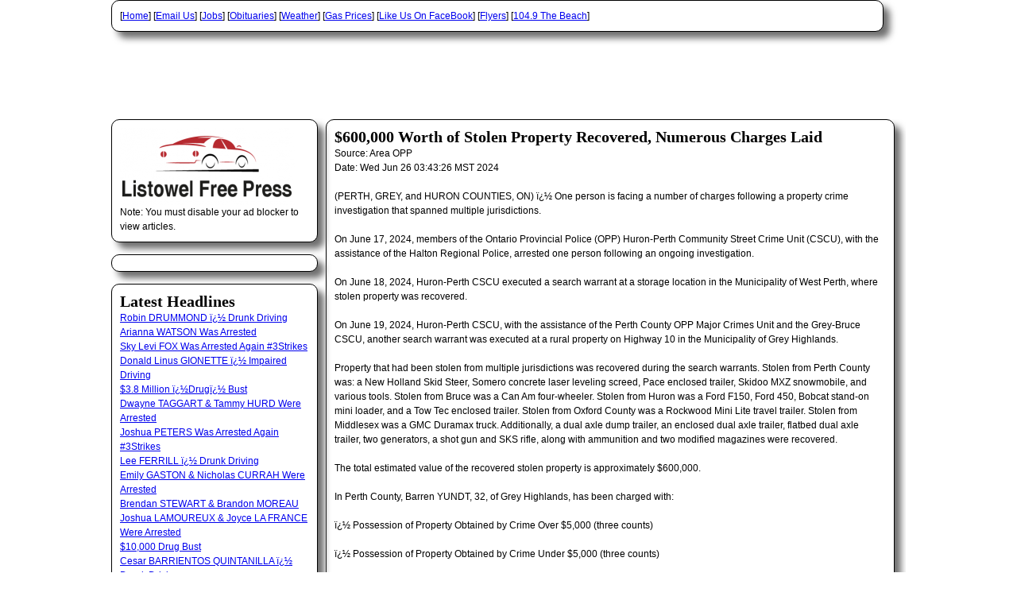

--- FILE ---
content_type: text/html
request_url: https://listowelfreepress.com/cgi-bin/pr.cgi?54455
body_size: 5388
content:
<html><head>
<meta name="description" content=" PERTH GREY and HURON COUNTIES ON  One person is facing a number of charges following a property crime investigation that spanned multiple jurisdictions   On June 17 2024 members of the Ontario Provincial Police OPP Huron-Perth Community Street Crime Unit CSCU  with the assistance of the Halton Regional Police arrested one person following an ongoing investigation   On June 18 2024 Huron-Perth CSCU executed a search warrant at a storage location in the Municipality of West Perth where stolen property was recovered   On June 19 2024 Huron-Perth CSCU with the assistance of the Perth County OPP Major Crimes Unit and the Grey-Bruce CSCU another search warrant was executed at a rural property on Highway 10 in the Municipality of Grey Highlands   Property that had been stolen from multiple jurisdictions was recovered during the search warrants Stolen from Perth County was a New Holland Skid Steer Somero concrete laser leveling screed Pace enclosed trailer Skidoo MXZ snowmobile and various tools Stolen from Bruce was a Can Am four-wheeler Stolen from Huron was a Ford F150 Ford 450 Bobcat stand-on mini loader and a Tow Tec enclosed trailer Stolen from Oxford County was a Rockwood Mini Lite travel trailer Stolen from Middlesex was a GMC Duramax truck Additionally a dual axle dump trailer an enclosed dual axle trailer flatbed dual axle trailer two generators a shot gun and SKS rifle along with ammunition and two modified magazines were recovered   The total estimated value of the recovered stolen property is approximately 600 000   In Perth County Barren YUNDT 32 of Grey Highlands has been charged with      Possession of Property Obtained by Crime Over 5 000 three counts      Possession of Property Obtained by Crime Under 5 000 three counts      Operation While Prohibited under the Criminal Code three counts      Fraudulent Concealment  In Grey County the accused was also charged with      Possession of a Firearm two counts      Possession of a prohibited device modified magazines  two counts      Careless Storage of a Firearm two counts      Possession of Property Obtained by Crime Over 5 000 seven counts      Possession of Property Obtained by Crime Under 5 000 nine counts      Altering Removing Destroying Vehicle Identification Number three counts   The accused was held in custody pending a bail hearing   The investigation is ongoing   Anyone who may have rented equipment from Dark Diamond Construction or who may have information that can assist with this investigation are encouraged to contact the Perth County OPP at 1-888-310-1122 Should you wish to remain anonymous you can call Crime Stoppers at 1-800-222-8477 TIPS or leave an anonymous online message at www P3tips com where you may be eligible to receive a cash reward of up to 2 000 ">
<meta name="revisit-after" content="7 days">
<title>$600,000 Worth of Stolen Property Recovered, Numerous Charges Laid</title>
<script type="text/javascript">var switchTo5x=true;</script>
<script type="text/javascript" src="https://w.sharethis.com/button/buttons.js"></script>
<script type="text/javascript">stLight.options({publisher: "d7d819dd-bc73-4144-9596-7e4a14a46629", doNotHash: false, doNotCopy: false, hashAddressBar: false});</script>
<link href="https://www.goderichfreepress.com/main.css" rel="stylesheet">
</head>
<body>




<div class="wrapper">

<header class="header">

<article>
[<a href=http://www.ListowelFreePress.com/cgi-bin/index.cgi>Home</a>]
[<a href="/cdn-cgi/l/email-protection#c7a9a2b0b487b0aea9a0afa6aaa1b5a2a2b7b5a2b4b4e9a4a8aa">Email Us</a>]
[<a target=_blank href=http://www.jobbank.gc.ca/job_search_results.do?cty=23278&wid=px&sort=D>Jobs</a>]
[<a target=_blank href=http://www.eatonfuneralhome.ca/runtime.php?SiteId=17530&NavigatorId=831177>Obituaries</a>]
[<a target=_blank href=http://weather.gc.ca/city/pages/on-51_metric_e.html>Weather</a>]

[<a target=_blank href=http://www.ontariogasprices.com/Listowel/index.aspx>Gas Prices</a>]

[<a target=_blank href=https://www.facebook.com/pages/Listowel-Free-Press/935986973131006>Like Us On FaceBook</a>]
[<a target=_blank href=http://flyers.smartcanucks.ca/>Flyers</a>]
[<a target=_blank href=http://bayshorebroadcasting.ca/streaming/goderich_2011.php>104.9 The Beach</a>]

</article>
</header>


<div class="middle">
<div class="container">
<main class="content">




<!-- cut out for index -->
<article id="ad-box">
<h1>$600,000 Worth of Stolen Property Recovered, Numerous Charges Laid</h1>
<b>Source:</b> Area OPP<br>
<b>Date:</b> Wed Jun 26 03:43:26 MST 2024
<br><br>
(PERTH, GREY, and HURON COUNTIES, ON) � One person is facing a number of charges following a property crime investigation that spanned multiple jurisdictions.<br><br>On June 17, 2024, members of the Ontario Provincial Police (OPP) Huron-Perth Community Street Crime Unit (CSCU), with the assistance of the Halton Regional Police, arrested one person following an ongoing investigation. <br><br>On June 18, 2024, Huron-Perth CSCU executed a search warrant at a storage location in the Municipality of West Perth, where stolen property was recovered.<br><br>On June 19, 2024, Huron-Perth CSCU, with the assistance of the Perth County OPP Major Crimes Unit and the Grey-Bruce CSCU, another search warrant was executed at a rural property on Highway 10 in the Municipality of Grey Highlands.<br><br>Property that had been stolen from multiple jurisdictions was recovered during the search warrants. Stolen from Perth County was: a New Holland Skid Steer, Somero concrete laser leveling screed, Pace enclosed trailer, Skidoo MXZ snowmobile, and various tools. Stolen from Bruce was a Can Am four-wheeler. Stolen from Huron was a Ford F150, Ford 450, Bobcat stand-on mini loader, and a Tow Tec enclosed trailer. Stolen from Oxford County was a Rockwood Mini Lite travel trailer. Stolen from Middlesex was a GMC Duramax truck. Additionally, a dual axle dump trailer, an enclosed dual axle trailer, flatbed dual axle trailer, two generators, a shot gun and SKS rifle, along with ammunition and two modified magazines were recovered.<br><br>The total estimated value of the recovered stolen property is approximately $600,000.<br><br>In Perth County, Barren YUNDT, 32, of Grey Highlands, has been charged with:<br><br>�      Possession of Property Obtained by Crime Over $5,000 (three counts)<br><br>�      Possession of Property Obtained by Crime Under $5,000 (three counts)<br><br>�      Operation While Prohibited under the Criminal Code (three counts)<br><br>�      Fraudulent Concealment<br><br>In Grey County, the accused was also charged with:<br><br>�      Possession of a Firearm (two counts)<br><br>�      Possession of a prohibited device (modified magazines) (two counts)<br><br>�      Careless Storage of a Firearm (two counts)<br><br>�      Possession of Property Obtained by Crime Over $5,000 (seven counts)<br><br>�      Possession of Property Obtained by Crime Under $5,000 (nine counts)<br><br>�      Altering/Removing/Destroying Vehicle Identification Number (three counts)<br><br>The accused was held in custody pending a bail hearing.<br><br>The investigation is ongoing.<br><br>Anyone who may have rented equipment from Dark Diamond Construction, or who may have information that can assist with this investigation are encouraged to contact the Perth County OPP at 1-888-310-1122. Should you wish to remain anonymous you can call Crime Stoppers at 1-800-222-8477 (TIPS) or leave an anonymous online message at www.P3tips.com where you may be eligible to receive a cash reward of up to $2,000.
<br><center><span class='st_facebook_hcount' displayText='Facebook'></span>
<span class='st_twitter_hcount' displayText='Tweet'></span>
<span class='st__hcount' displayText=''></span>
<span class='st_email_hcount' displayText='Email'></span></center>
</article>
<!-- cut to here -->


<article><h1>Area OPP</h1><a href="https://listowelfreepress.com/cgi-bin/pr.cgi?61700">35 Year Old Backs Into Police Cruiser & Isn�t Executed #StillCanada</a><br><a href="https://listowelfreepress.com/cgi-bin/pr.cgi?61695">65 Year Old From Mount Forest Arrested</a><br><a href="https://listowelfreepress.com/cgi-bin/pr.cgi?61694">Gordon SNYDERS � Failure To Comply</a><br><a href="https://listowelfreepress.com/cgi-bin/pr.cgi?61693">17 Year Old Facing Impaired Charge</a><br><a href="https://listowelfreepress.com/cgi-bin/pr.cgi?61682">63 Year Old Vs Hydro Pole</a><br><a href="https://listowelfreepress.com/cgi-bin/pr.cgi?61672">21 Year Old Arrested In Kincardine</a><br><a href="https://listowelfreepress.com/cgi-bin/pr.cgi?61662">OPP Crack Down on Uninsured, Unlicensed, and Suspended Snowmobile Riders</a><br><a href="https://listowelfreepress.com/cgi-bin/pr.cgi?61660">RICHARDSON Arrested Again</a><br><a href="https://listowelfreepress.com/cgi-bin/pr.cgi?61657">HICKEY Arrested For Drunk Driving</a><br><a href="https://listowelfreepress.com/cgi-bin/pr.cgi?61655">Jaydon BELLEAU � Impaired Driving</a><br><a href="https://listowelfreepress.com/cgi-bin/pr.cgi?61639">49 Year Old From Owen Sound Arrested</a><br><a href="https://listowelfreepress.com/cgi-bin/pr.cgi?61631">Another Local Hero Stands Up To Abuser #ItsTime #StandYourGround</a><br><a href="https://listowelfreepress.com/cgi-bin/pr.cgi?61630">62 Year Old From Central Huron Arrested</a><br><a href="https://listowelfreepress.com/cgi-bin/pr.cgi?61626">Evan GUEST Arrested In Clinton</a><br><a href="https://listowelfreepress.com/cgi-bin/pr.cgi?61601">Erin LANGRIDGE � Drunk Driving</a><br><a href="https://listowelfreepress.com/cgi-bin/pr.cgi?61596">29 Year Old From Owen Sound Arrested</a><br><a href="https://listowelfreepress.com/cgi-bin/pr.cgi?61589">Anthony DILLON Arrested Following Snowmobile Incident</a><br><a href="https://listowelfreepress.com/cgi-bin/pr.cgi?61588">Officer Assaulted � Suspect Released #BrokenSystem</a><br><a href="https://listowelfreepress.com/cgi-bin/pr.cgi?61586">Resident Sends $60,000 To Scammer #CrimeDoesPay</a><br><a href="https://listowelfreepress.com/cgi-bin/pr.cgi?61585">Marc LAPALME � Drunk Driving</a><br><a href="https://listowelfreepress.com/cgi-bin/pr.cgi?61582">Christmas Eve � Suspicious Person In Clinton Arrested</a><br><a href="https://listowelfreepress.com/cgi-bin/pr.cgi?61580">Another Victim Stands Up To Abuser #ItsTime #StandYourGround</a><br><a href="https://listowelfreepress.com/cgi-bin/pr.cgi?61568">20 Year Old From Central Huron Arrested</a><br><a href="https://listowelfreepress.com/cgi-bin/pr.cgi?61567">OPP Now Participating In Home Invasions</a><br><a href="https://listowelfreepress.com/cgi-bin/pr.cgi?61566">Kyle FENWICK Arrested in Clinton</a><br></article><article><h1>North Perth</h1><a href="https://listowelfreepress.com/cgi-bin/pr.cgi?"></a><br><a href="https://listowelfreepress.com/cgi-bin/pr.cgi?"></a><br><a href="https://listowelfreepress.com/cgi-bin/pr.cgi?"></a><br><a href="https://listowelfreepress.com/cgi-bin/pr.cgi?"></a><br><a href="https://listowelfreepress.com/cgi-bin/pr.cgi?"></a><br><a href="https://listowelfreepress.com/cgi-bin/pr.cgi?"></a><br><a href="https://listowelfreepress.com/cgi-bin/pr.cgi?"></a><br><a href="https://listowelfreepress.com/cgi-bin/pr.cgi?"></a><br><a href="https://listowelfreepress.com/cgi-bin/pr.cgi?"></a><br><a href="https://listowelfreepress.com/cgi-bin/pr.cgi?"></a><br></article><article><h1>Perth District Health Unit</h1><a href="https://listowelfreepress.com/cgi-bin/pr.cgi?"></a><br><a href="https://listowelfreepress.com/cgi-bin/pr.cgi?"></a><br><a href="https://listowelfreepress.com/cgi-bin/pr.cgi?"></a><br><a href="https://listowelfreepress.com/cgi-bin/pr.cgi?"></a><br><a href="https://listowelfreepress.com/cgi-bin/pr.cgi?"></a><br><a href="https://listowelfreepress.com/cgi-bin/pr.cgi?"></a><br><a href="https://listowelfreepress.com/cgi-bin/pr.cgi?"></a><br><a href="https://listowelfreepress.com/cgi-bin/pr.cgi?"></a><br><a href="https://listowelfreepress.com/cgi-bin/pr.cgi?"></a><br><a href="https://listowelfreepress.com/cgi-bin/pr.cgi?"></a><br></article><article><h1>Huron County</h1><a href="https://listowelfreepress.com/cgi-bin/pr.cgi?"></a><br><a href="https://listowelfreepress.com/cgi-bin/pr.cgi?"></a><br><a href="https://listowelfreepress.com/cgi-bin/pr.cgi?"></a><br><a href="https://listowelfreepress.com/cgi-bin/pr.cgi?"></a><br><a href="https://listowelfreepress.com/cgi-bin/pr.cgi?"></a><br><a href="https://listowelfreepress.com/cgi-bin/pr.cgi?"></a><br><a href="https://listowelfreepress.com/cgi-bin/pr.cgi?"></a><br><a href="https://listowelfreepress.com/cgi-bin/pr.cgi?"></a><br><a href="https://listowelfreepress.com/cgi-bin/pr.cgi?"></a><br><a href="https://listowelfreepress.com/cgi-bin/pr.cgi?"></a><br><a href="https://listowelfreepress.com/cgi-bin/pr.cgi?"></a><br><a href="https://listowelfreepress.com/cgi-bin/pr.cgi?"></a><br><a href="https://listowelfreepress.com/cgi-bin/pr.cgi?"></a><br><a href="https://listowelfreepress.com/cgi-bin/pr.cgi?"></a><br><a href="https://listowelfreepress.com/cgi-bin/pr.cgi?"></a><br><a href="https://listowelfreepress.com/cgi-bin/pr.cgi?"></a><br><a href="https://listowelfreepress.com/cgi-bin/pr.cgi?"></a><br><a href="https://listowelfreepress.com/cgi-bin/pr.cgi?"></a><br><a href="https://listowelfreepress.com/cgi-bin/pr.cgi?"></a><br><a href="https://listowelfreepress.com/cgi-bin/pr.cgi?"></a><br><a href="https://listowelfreepress.com/cgi-bin/pr.cgi?"></a><br><a href="https://listowelfreepress.com/cgi-bin/pr.cgi?"></a><br><a href="https://listowelfreepress.com/cgi-bin/pr.cgi?"></a><br><a href="https://listowelfreepress.com/cgi-bin/pr.cgi?"></a><br><a href="https://listowelfreepress.com/cgi-bin/pr.cgi?"></a><br></article><article><h1>South Huron</h1><a href="https://listowelfreepress.com/cgi-bin/pr.cgi?"></a><br><a href="https://listowelfreepress.com/cgi-bin/pr.cgi?"></a><br><a href="https://listowelfreepress.com/cgi-bin/pr.cgi?"></a><br><a href="https://listowelfreepress.com/cgi-bin/pr.cgi?"></a><br><a href="https://listowelfreepress.com/cgi-bin/pr.cgi?"></a><br><a href="https://listowelfreepress.com/cgi-bin/pr.cgi?"></a><br><a href="https://listowelfreepress.com/cgi-bin/pr.cgi?"></a><br><a href="https://listowelfreepress.com/cgi-bin/pr.cgi?"></a><br><a href="https://listowelfreepress.com/cgi-bin/pr.cgi?"></a><br><a href="https://listowelfreepress.com/cgi-bin/pr.cgi?"></a><br></article><article><h1>North Huron</h1><a href="https://listowelfreepress.com/cgi-bin/pr.cgi?"></a><br><a href="https://listowelfreepress.com/cgi-bin/pr.cgi?"></a><br><a href="https://listowelfreepress.com/cgi-bin/pr.cgi?"></a><br><a href="https://listowelfreepress.com/cgi-bin/pr.cgi?"></a><br><a href="https://listowelfreepress.com/cgi-bin/pr.cgi?"></a><br><a href="https://listowelfreepress.com/cgi-bin/pr.cgi?"></a><br><a href="https://listowelfreepress.com/cgi-bin/pr.cgi?"></a><br><a href="https://listowelfreepress.com/cgi-bin/pr.cgi?"></a><br><a href="https://listowelfreepress.com/cgi-bin/pr.cgi?"></a><br><a href="https://listowelfreepress.com/cgi-bin/pr.cgi?"></a><br></article><article><h1>Wingham Police Service</h1><a href="https://listowelfreepress.com/cgi-bin/pr.cgi?"></a><br><a href="https://listowelfreepress.com/cgi-bin/pr.cgi?"></a><br><a href="https://listowelfreepress.com/cgi-bin/pr.cgi?"></a><br><a href="https://listowelfreepress.com/cgi-bin/pr.cgi?"></a><br><a href="https://listowelfreepress.com/cgi-bin/pr.cgi?"></a><br><a href="https://listowelfreepress.com/cgi-bin/pr.cgi?"></a><br><a href="https://listowelfreepress.com/cgi-bin/pr.cgi?"></a><br><a href="https://listowelfreepress.com/cgi-bin/pr.cgi?"></a><br><a href="https://listowelfreepress.com/cgi-bin/pr.cgi?"></a><br><a href="https://listowelfreepress.com/cgi-bin/pr.cgi?"></a><br></article></main><!-- .content -->
</div><!-- .container--><aside class="left-sidebar">
<article><a href="https://listowelfreepress.com"><img src="https://listowelfreepress.com/logo.png"></a>
Note: You must disable your ad blocker to view articles.</article>
<article></article>


<article><h1>Latest Headlines</h1><a href="https://listowelfreepress.com/cgi-bin/pr.cgi?61713">Robin DRUMMOND � Drunk Driving</a><br><a href="https://listowelfreepress.com/cgi-bin/pr.cgi?61712">Arianna WATSON Was Arrested</a><br><a href="https://listowelfreepress.com/cgi-bin/pr.cgi?61711">Sky Levi FOX Was Arrested Again #3Strikes</a><br><a href="https://listowelfreepress.com/cgi-bin/pr.cgi?61710">Donald Linus GIONETTE � Impaired Driving</a><br><a href="https://listowelfreepress.com/cgi-bin/pr.cgi?61709">$3.8 Million �Drug� Bust</a><br><a href="https://listowelfreepress.com/cgi-bin/pr.cgi?61708">Dwayne TAGGART & Tammy HURD Were Arrested</a><br><a href="https://listowelfreepress.com/cgi-bin/pr.cgi?61707">Joshua PETERS Was Arrested Again #3Strikes</a><br><a href="https://listowelfreepress.com/cgi-bin/pr.cgi?61706">Lee FERRILL � Drunk Driving</a><br><a href="https://listowelfreepress.com/cgi-bin/pr.cgi?61705">Emily GASTON & Nicholas CURRAH Were Arrested</a><br><a href="https://listowelfreepress.com/cgi-bin/pr.cgi?61704">Brendan STEWART & Brandon MOREAU</a><br><a href="https://listowelfreepress.com/cgi-bin/pr.cgi?61703">Joshua LAMOUREUX & Joyce LA FRANCE Were Arrested</a><br><a href="https://listowelfreepress.com/cgi-bin/pr.cgi?61702">$10,000 Drug Bust</a><br><a href="https://listowelfreepress.com/cgi-bin/pr.cgi?61701">Cesar BARRIENTOS QUINTANILLA � Drunk Driving</a><br><a href="https://listowelfreepress.com/cgi-bin/pr.cgi?61700">35 Year Old Backs Into Police Cruiser & Isn�t Executed #StillCanada</a><br><a href="https://listowelfreepress.com/cgi-bin/pr.cgi?61699">Azure-Dee CASS � Drunk Driving</a><br><a href="https://listowelfreepress.com/cgi-bin/pr.cgi?61698">Joshua BARREIRA Was Arrested Again #3Strikes</a><br><a href="https://listowelfreepress.com/cgi-bin/pr.cgi?61697">North Huron CAO Nulls All Bylaws � Enforcement Officers To Be Let Go #12Jan #ItsTime</a><br><a href="https://listowelfreepress.com/cgi-bin/pr.cgi?61696">Cade MCCURDY � Attempt Murder, Etc.</a><br><a href="https://listowelfreepress.com/cgi-bin/pr.cgi?61695">65 Year Old From Mount Forest Arrested</a><br><a href="https://listowelfreepress.com/cgi-bin/pr.cgi?61694">Gordon SNYDERS � Failure To Comply</a><br><a href="https://listowelfreepress.com/cgi-bin/pr.cgi?61693">17 Year Old Facing Impaired Charge</a><br><a href="https://listowelfreepress.com/cgi-bin/pr.cgi?61692">Harold Tyson ST-DENIS Facing Numerous Charges</a><br><a href="https://listowelfreepress.com/cgi-bin/pr.cgi?61691">Matthew D�ENTREMONT Was Arrested</a><br><a href="https://listowelfreepress.com/cgi-bin/pr.cgi?61690">Joshua LAMOUREUX Was Arrested Again</a><br><a href="https://listowelfreepress.com/cgi-bin/pr.cgi?61689">Andrew BADHRUBARAYAN � Break & Enter</a><br><a href="https://listowelfreepress.com/cgi-bin/pr.cgi?61688">MD Tawhidul JOY � Impaired Driving</a><br><a href="https://listowelfreepress.com/cgi-bin/pr.cgi?61687">School Bus Ditched</a><br><a href="https://listowelfreepress.com/cgi-bin/pr.cgi?61686">Fentanyl Bust � MADILL & DAVIS</a><br><a href="https://listowelfreepress.com/cgi-bin/pr.cgi?61685">Tyler MCKILLICAN � Drunk Driving</a><br><a href="https://listowelfreepress.com/cgi-bin/pr.cgi?61684">Jeremy LORD Was Arrested Again</a><br><a href="https://listowelfreepress.com/cgi-bin/pr.cgi?61683">Justin SWAIN Was Arrested</a><br><a href="https://listowelfreepress.com/cgi-bin/pr.cgi?61682">63 Year Old Vs Hydro Pole</a><br><a href="https://listowelfreepress.com/cgi-bin/pr.cgi?61681">Paul Heffer Rendered Moot: Questions & Cameras Return To North Huron Council Meetings #ItsTime #12Jan</a><br><a href="https://listowelfreepress.com/cgi-bin/pr.cgi?61680">Drug Bust � Jordyn CAYER & John MCGUINNIGLE</a><br><a href="https://listowelfreepress.com/cgi-bin/pr.cgi?61679">Another Drunk Driver Aressted In Kincardine</a><br><a href="https://listowelfreepress.com/cgi-bin/pr.cgi?61678">Brady MYERS Was Arrested Again</a><br><a href="https://listowelfreepress.com/cgi-bin/pr.cgi?61677">Nicolas St. GERMAIN-RAYAN Was Arrested On Snowmobile Trail</a><br><a href="https://listowelfreepress.com/cgi-bin/pr.cgi?61676">Attack In Kincardine Sends 2 To Hospital</a><br><a href="https://listowelfreepress.com/cgi-bin/pr.cgi?61675">Joshua MADDIGAN Facing Numerous Charges</a><br><a href="https://listowelfreepress.com/cgi-bin/pr.cgi?61674">Attempted Murder � Details Released</a><br><a href="https://listowelfreepress.com/cgi-bin/pr.cgi?61673">Another Shooting In Caledon</a><br><a href="https://listowelfreepress.com/cgi-bin/pr.cgi?61672">21 Year Old Arrested In Kincardine</a><br><a href="https://listowelfreepress.com/cgi-bin/pr.cgi?61671">Sukhwinder DHUGA Was Arrested</a><br><a href="https://listowelfreepress.com/cgi-bin/pr.cgi?61670">2 Drivers Killed In Head-On Collision</a><br><a href="https://listowelfreepress.com/cgi-bin/pr.cgi?61669">Shelter In Place Lifted � John Paul Bacon Arrested</a><br><a href="https://listowelfreepress.com/cgi-bin/pr.cgi?61668">Jordan TEED � Impaired Driving</a><br><a href="https://listowelfreepress.com/cgi-bin/pr.cgi?61667">Owen CARDIFF � Drunk Driving</a><br><a href="https://listowelfreepress.com/cgi-bin/pr.cgi?61666">Otis NOEL � Impaired Driving</a><br><a href="https://listowelfreepress.com/cgi-bin/pr.cgi?61665">Angela LACHANCE Was Arrested Again</a><br><a href="https://listowelfreepress.com/cgi-bin/pr.cgi?61664">Jay THAKOR � Drunk Driving</a><br></article></aside><!-- .left-sidebar -->
</div><!-- .middle-->
</div><!-- .wrapper -->

<footer class="footer">

<br>


</footer>




<script data-cfasync="false" src="/cdn-cgi/scripts/5c5dd728/cloudflare-static/email-decode.min.js"></script><script>
  (function(i,s,o,g,r,a,m){i['GoogleAnalyticsObject']=r;i[r]=i[r]||function(){
  (i[r].q=i[r].q||[]).push(arguments)},i[r].l=1*new Date();a=s.createElement(o),
  m=s.getElementsByTagName(o)[0];a.async=1;a.src=g;m.parentNode.insertBefore(a,m)
  })(window,document,'script','//www.google-analytics.com/analytics.js','ga');

  ga('create', 'UA-36136660-1', 'auto');
  ga('send', 'pageview');

</script>

&copy; 2015 GFP. All Parties are to be presumed innocent. Note: We archive all police press releases and make them available to the public. If you were listed in press release in error, please contact the police detachment that issued the PR and request a correction. Press releases will not be deleted from our archive. If your charges were dropped, it does not change the historical fact that a PR was issued.
<script defer src="https://static.cloudflareinsights.com/beacon.min.js/vcd15cbe7772f49c399c6a5babf22c1241717689176015" integrity="sha512-ZpsOmlRQV6y907TI0dKBHq9Md29nnaEIPlkf84rnaERnq6zvWvPUqr2ft8M1aS28oN72PdrCzSjY4U6VaAw1EQ==" data-cf-beacon='{"version":"2024.11.0","token":"d6fffb04dbc146b7a677bd0ce30995e4","r":1,"server_timing":{"name":{"cfCacheStatus":true,"cfEdge":true,"cfExtPri":true,"cfL4":true,"cfOrigin":true,"cfSpeedBrain":true},"location_startswith":null}}' crossorigin="anonymous"></script>
</body><script>'undefined'=== typeof _trfq || (window._trfq = []);'undefined'=== typeof _trfd && (window._trfd=[]),_trfd.push({'tccl.baseHost':'secureserver.net'},{'ap':'cpsh-oh'},{'server':'p3plzcpnl506036'},{'dcenter':'p3'},{'cp_id':'1285239'},{'cp_cl':'8'}) // Monitoring performance to make your website faster. If you want to opt-out, please contact web hosting support.</script><script src='https://img1.wsimg.com/traffic-assets/js/tccl.min.js'></script></html>


--- FILE ---
content_type: text/css
request_url: https://www.goderichfreepress.com/main.css
body_size: 695
content:
/* Eric Meyer's CSS Reset */
html, body, div, span, applet, object, iframe,
h1, h2, h3, h4, h5, h6, p, blockquote, pre,
a, abbr, acronym, address, big, cite, code,
del, dfn, em, img, ins, kbd, q, s, samp,
small, strike, strong, sub, sup, tt, var,
b, u, i, center,
dl, dt, dd, ol, ul, li,
fieldset, form, label, legend,
table, caption, tbody, tfoot, thead, tr, th, td,
article, aside, canvas, details, embed,
figure, figcaption, footer, header, hgroup,
menu, nav, output, ruby, section, summary,
time, mark, audio, video {
	margin: 0;
	padding: 0;
	border: 0;
	font-size: 100%;
	font: inherit;
	vertical-align: baseline;
}
/* HTML5 display-role reset for older browsers */
article, aside, details, figcaption, figure,
footer, header, hgroup, menu, nav, section {
	display: block;
}



h1{
font: bold 20px Tahoma;
}


h2{
font: bold 15px Tahoma;
}



body {
	line-height: 1;
}
ol, ul {
	list-style: none;
}
blockquote, q {
	quotes: none;
}
blockquote:before, blockquote:after,
q:before, q:after {
	content: '';
	content: none;
}
table {
	border-collapse: collapse;
	border-spacing: 0;
}
/* End of Eric Meyer's CSS Reset */

html {
	height: 100%;
}
article, aside, details, figcaption, figure, footer, header, hgroup, main, nav, section, summary {
	display: block;
}
body {
	font: 12px/18px Arial, sans-serif;
	height: 100%;
}
.wrapper {
	min-width: 350px;
	max-width: 1000px;
	margin: 0 auto;
	min-height: 100%;
	height: auto !important;
	height: 100%;
}


/* Header
-----------------------------------------------------------------------------*/
.header {
	height: 150px;
	background: white;
}


/* Middle
-----------------------------------------------------------------------------*/
.middle {
	width: 100%;
	padding: 0 0 100px;
	position: relative;
}
.middle:after {
	display: table;
	clear: both;
	content: '';
}
.container {
	width: 100%;
	float: left;
	overflow: hidden;
}
.content {
	padding: 0 0 0 270px;
}


/* Left Sidebar
-----------------------------------------------------------------------------*/
.left-sidebar {
	float: left;
	width: 250px;
	margin-left: -100%;
	position: relative;
	background: white;
}


/* Footer
-----------------------------------------------------------------------------*/
.footer {
	margin: -100px auto 0;
	min-width: 350px;
	max-width: 1000px;
	height: 150px;
	background: white;
	position: relative;
}




article{
	background: White;
width: 95%;
	border: 1px solid black;
	padding: 10px;
	margin-bottom: 15px;
	-webkit-border-radius:10px;
	-webkit-box-shadow: rgb(111,111,111) 8px 8px 8px;
	-webkit-transition:-webkit-transform 1ms, background 1ms;
	}
article:hover{
background:white;
}


--- FILE ---
content_type: text/plain
request_url: https://www.google-analytics.com/j/collect?v=1&_v=j102&a=965677248&t=pageview&_s=1&dl=https%3A%2F%2Flistowelfreepress.com%2Fcgi-bin%2Fpr.cgi%3F54455&ul=en-us%40posix&dt=%24600%2C000%20Worth%20of%20Stolen%20Property%20Recovered%2C%20Numerous%20Charges%20Laid&sr=1280x720&vp=1280x720&_u=IEBAAEABAAAAACAAI~&jid=1727996710&gjid=2141197633&cid=553104363.1768420281&tid=UA-36136660-1&_gid=1182995201.1768420281&_r=1&_slc=1&z=926233064
body_size: -452
content:
2,cG-PQ43WJL241